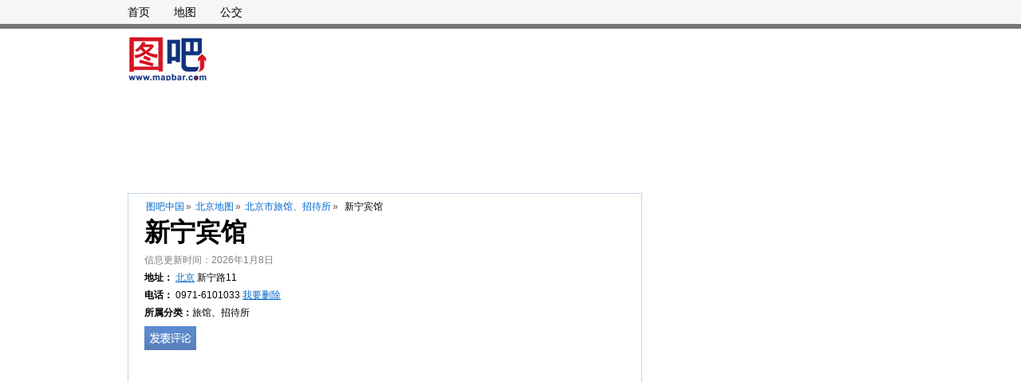

--- FILE ---
content_type: text/html;charset=UTF-8
request_url: https://poi.mapbar.com/beijing/MAPICPTBHITOFPCNXPTIC
body_size: 7256
content:



<!DOCTYPE html PUBLIC "-//W3C//DTD XHTML 1.0 Strict//EN" "http://www.w3.org/TR/xhtml1/DTD/xhtml1-strict.dtd">
<html xmlns="http://www.w3.org/1999/xhtml">
<head>
	<meta http-equiv="Content-Type" content="text/html; charset=utf-8" />
	<meta http-equiv="X-UA-Compatible" content="IE=EmulateIE7"/>
	<meta name="location" content="province=北京;city=北京;coord=101.75379,36.63637">
	<title>【新宁宾馆】新宁宾馆电话,新宁宾馆地址_图吧地图</title>
	<meta name="keywords" content="新宁宾馆,新宁宾馆电话,新宁宾馆地址 "/>
	<meta name="description" content="新宁宾馆电话是,新宁宾馆地址是新宁路11,此外您还可以查看新宁宾馆的地图、公交和附近热门地点。" />
	<link rel="stylesheet" type="text/css" href="//r.mapbar.com/poi/style/poi-head.css" />
	<link rel="stylesheet" type="text/css" href="//r.mapbar.com/poi/style/poi-min.css" />
	<link rel="stylesheet" type="text/css" href="//r.mapbar.com/poi/style/newcomment.css" />
	<link rel="stylesheet" type="text/css" href="//r.mapbar.com/poi/style/poi_head_new.css" />
</head>
<body>
<div class="POI_wrap">
	<div class="wrap">
		<div class="leftBox">
			<div class="POILeftA">
				
				<div class="POILeftNav">
                	<a href="//poi.mapbar.com" target="_blank">图吧中国</a>&raquo;
                	<a href="//poi.mapbar.com/beijing/" target="_blank">北京地图</a>&raquo;
                	
                	<a href="//poi.mapbar.com/beijing/3C0/" target="_blank">北京市旅馆、招待所</a>&raquo;
                	
                	<span>新宁宾馆</span>
                </div>
                <h1 class="POI_h1" id="poiName">新宁宾馆</h1>
                <div class="photoBox">
                        <div class="infoPhoto">
                            <ul class="POI_ulA">
                                <li style="color:gray;">信息更新时间：2026年1月8日</li>
                                <li>
                                	<strong style="font-weight:bold;">地址：</strong>
                                	
                                	
                                	<a href='//map.mapbar.com/c_beijing_map/' target='_blank' title='北京地图'>北京</a>
                                	
                                	<a href='//map.mapbar.com/a_beijing__map/' target='_blank' title='北京市地图'></a>
                                	
                                	新宁路11
                                	
                                </li>
                                
                                
                                	
                                	<li class="telCls">
										<strong>
											<a  href="//dianhua.mapbar.com/MAPICPTBHITOFPCNXPTIC.html" title="新宁宾馆电话" target="_blank" >电话</a>：
										</strong>
										0971-6101033
										<a rel="nofollow" href="javascript:del();" >
											<font style="color:#06c">我要删除</font>
										</a>
									</li>
									<input id="strPhone" type="hidden" name="0971-6101033" />	
                                	
                                	
                                	
                                
                                                                
                                
								
								<li><strong>所属分类：</strong>旅馆、招待所</li>
								
							</ul>
                            <div class="info_P">
                                <a id="comment_img" href="#POIcomment" class="CommBnt"><img  src="//r.mapbar.com/poi/images/1px.gif" /></a>
                            </div>
                        </div>
                    </div>
                    <div style="clear:both;"></div>

					
					<div id="POI-LEFT-1" style="margin:5px;">
						<script type="text/javascript" src="//bdjb.mapbar.com/common/cxw/production/mm/static/yt_d/source/p.js"></script>
						<script type="text/javascript" src="//bdjb.mapbar.com/common/mh/z_qiej_z/resource/i.js"></script>
						
					</div>
					
					
					<div class="POI_Map" id="trafficLine">
						<!-- 右侧 -->
						<div id="rightPanel" class="wantGo" style="padding:15px 18px;">
								<strong class="title">交通指引</strong>
                                <h2 class="POIh2">新宁宾馆附近的公交站:</h2>
                                <p class="newp">
                                盐湖路口、虎台、人民公园、东大医院、交通巷北口、五四西路口、新宁广场、盐湖路中、海晏路中、海西路口、杨家寨、交通巷南口中、交通巷、虎台、海西路中、盐湖路十字。
                                
                                </p>

                                <h2 class="POIh2">新宁宾馆附近的公交车:</h2>
                                <p class="newp">
                                108路、12路、18路、25路、6路、106路、31路、40路、85路、101路、4路、83路、86路、14路、34路、15路、1路、26路、63路、16路、13路、109路、58路、104路、69路、9路、24路、41路、43路、303路、2路、82路、42路等。
                                
                                </p>
                                
                                <h2 class="POIh2">打车去新宁宾馆多少钱：</h2>
	                            <p class="newp">北京市出租车的起步价是13.0元、起步距离3.0公里、每公里2.3元、燃油附加费1元（不超过3公里不收），请参考。</p>
                                
                                <h2 class="POIh2">自驾去新宁宾馆怎么走：</h2>
                                <p class="newp">
                                                                                             请输入您的出发点，帮您智能规划驾车线路。<br/>
                                   <input type="text" class="text" id="on" value="输入起点"/>
                                   <input type="button" value="导航" class="btn" onclick="navSearch();"/>
                                   <br/>终点：新宁宾馆
                                </p>
                        </div>
					</div>
					
					<div style="margin-left:5px;margin-bottom:10px;">
						<script type="text/javascript" src="//bdjb.mapbar.com/mhzqiejzi.js"></script>
					</div>

					<!--优化后地图显示位置 2013.10.14-->
					<div id="leftPanel" style="margin:0;padding:0;border-top: 1px solid #C3D6E6;border-bottom: 1px solid #C3D6E6;width:643px;height:0;">
						<div id="mapbar" class="mapSize" style="height:0px;">
						</div>
					</div>
					<!--优化后地图显示位置 END-->
					<script type="text/javascript" src="//bdjb.mapbar.com/source/fazpp_b_w_gz.js"></script>
					
					<!--添加的板块 看大地图-->
					<div class="leftA">
						<a href="//www.mapbar.com/search/#c=北京市&k=新宁宾馆&pn=1&rn=10&wf=ls" rel="nofollow" target="_blank">看大地图 <i>>></i></a>
						<a class="leftA_li" href="javascript:void(0);">到达这里 <i>∨</i></a>
					    <a class="leftA_li" href="javascript:void(0);">从这里出发 <i>∨</i></a>
					    <a class="leftA_li" href="javascript:void(0);">在附近找 <i>∨</i></a>
						<div class="leftA_box">
							<form onsubmit="return false;">
								<em>起点</em>
								<input class="mwpg_iw_kw mwpg_iw_kw_to" type="text" id="dazl1" mfg="ls" autocomplete="off"/>
								<input class="mwpg_iw_sm" type="button" value="查公交" id="searchBus1"/>
								<input class="mwpg_iw_sm" type="button" value="查驾车" id="searchCar1"/>
								<input type="hidden" id="mcity" value="北京市" />
								<input type="hidden" id="dnode" value="GDGJTWXUDCRRI" />
								<input type="hidden" id="dsname" value="新宁宾馆" />
							</form>
						</div>
						<div class="leftA_box">
							<form onsubmit="return false;">
								<em>终点</em>
								<input class="mwpg_iw_kw mwpg_iw_kw_from" type="text" id="dazl2" mfg="ls" autocomplete="off"/>
								<input class="mwpg_iw_sm" type="button" value="查公交" id="searchBus2"/>
								<input class="mwpg_iw_sm" type="button" value="查驾车" id="searchCar2"/>
							</form>
						</div>
						<div class="leftA_box">
							<form onsubmit="return false;">
								<em>附近的</em>
								<input class="mwpg_iw_kw mwpg_iw_kw_nb" type="text" mfg="ls" id="zfuz" autocomplete="off"/>
								<input class="mwpg_iw_sm" type="submit" value="搜索" id="searchZb"/>
							</form>
						</div>
					</div>
					<!--添加的板块 看大地图 END-->
					<div class="POI_IN">
						<ul class="POI_IN_New">
							<li class="begin"><div class="begin1">
									<div class="begin2">
										<span>介 绍</span>
									</div>
								</div></li>
							<li><a href="#trafficLine">交通路线</a></li>
						</ul>
						<ul class="POI_IN_About">
							
							<li><strong  style="font-weight:bold;">出行提醒：</strong>新宁宾馆在中国建设银行西宁新宁路支行附近（西南方向35米左右）。</li>
							
							
						   	
						</ul>

					</div>
				</div>

				<div class="POILeftB">
				<div style="clear: both; font-size: 0; overflow: hidde; height: 1px;"></div>


				</div>

				<div class="poi_ZWhot">
					<h2>新宁宾馆附近的热门地点</h2>
					<ul class="clear">
						
						<li><i></i><a href="//poi.mapbar.com/beijing/MAPIJBFPSRQBXWJETOXRC">烟酒特产</a></li>
						
						<li><i></i><a href="//poi.mapbar.com/beijing/MAPNHPJEFPSMYETOSRTNH">新宁路11号</a></li>
						
						<li><i></i><a href="//poi.mapbar.com/beijing/MAPNYPCETPSMYETPSITMH">新宁路14号</a></li>
						
						<li><i></i><a href="//poi.mapbar.com/beijing/MAPAQACWJWSBCIXEQRQIZWZ">蒲公英家庭宾馆（西宁海晏路阳光华府店）</a></li>
						
						<li><i></i><a href="//poi.mapbar.com/beijing/MAPIXBCOCWSOFEQIFIXBC">青藏特产</a></li>
						
						<li><i></i><a href="//poi.mapbar.com/beijing/MAPAJAZWSWZEZASAQEQAZRZ">西宁雅舍家庭宾馆</a></li>
						
						<li><i></i><a href="//poi.mapbar.com/beijing/MAPICPTBSICNHICEXPTIC">天年阁饭店</a></li>
						
						<li><i></i><a href="//poi.mapbar.com/beijing/MAPIHPQOSIYOFMCEFWTNC">天年阁饭店-商务中心</a></li>
						
						<li><i></i><a href="//poi.mapbar.com/beijing/MAPASAQWCWXECISBQIQWZEZ">青海天年阁饭店</a></li>
						
						<li><i></i><a href="//poi.mapbar.com/beijing/MAPNHPJECPZMYATISRTNH">新宁路9号</a></li>
						
						<li><i></i><a href="//poi.mapbar.com/beijing/MAPBHVXRYMXBYMJBLNX">盐湖路口</a></li>
						
						<li><i></i><a href="//poi.mapbar.com/beijing/MAPNJPHETPXAZBTPSNTRH">新宁路4号</a></li>
						
						<li><i></i><a href="//poi.mapbar.com/beijing/MAPNFPCECPZMYATISITOH">新宁路17号</a></li>
						
						<li><i></i><a href="//poi.mapbar.com/beijing/MAPIQBCAYWQMYWQMZIXWC">胜利路街道</a></li>
						
						<li><i></i><a href="//poi.mapbar.com/beijing/MAPIXESWQMXPTBYWQESBC">老北京布鞋</a></li>
						
						<li><i></i><a href="//poi.mapbar.com/beijing/MAPITPFBHICNHICNXOTPC">新宁花苑</a></li>
						
						<li><i></i><a href="//poi.mapbar.com/beijing/MAPNXPCETPSMYETPSITBH">新宁路18号</a></li>
						
						<li><i></i><a href="//poi.mapbar.com/beijing/MAPAYASWTWSBHNXEQPQEZMZ">西宁蒲公英家庭宾馆（盛世豪庭2号店）</a></li>
						
						<li><i></i><a href="//poi.mapbar.com/beijing/MAPOZMSRCMYBXMYIJEYAF">青海华西矿泉水厂第一加油站</a></li>
						
						<li><i></i><a href="//poi.mapbar.com/beijing/MAPNFPJECPZMYATISRTOH">新宁路2号</a></li>
						
					</ul>
				</div>

				<div style="margin:10px 0;">
				<script type="text/javascript" src="//bdjb.mapbar.com/common/rmlb/resource/b/production/o/oi/common/u.js"></script>
				</div>

				<div class="POI_Comment">
					<div class="POI_Comment_tit">
                        <div class="LineB1">
                            <div class="LineB2">
                                <div class="LineB3">评&nbsp;论</div>
                            </div>
                            <div class="pointerB1"></div>
                            <div class="pointerB2"></div>
                        </div>
                    </div>
                    <div class="POI_Comment_txt">
                        <div class="POI_View" style="padding:10px 0 0 0">
                            <div class="comment_main">
                            	
                                <div class="comment_single">
                                    <ul>
                                        <li class="com_users">
                                        	
                                            
                                        	<a href="javascript:void(0);" class="com_icons"><img src="http://r.mapbar.com/internet/img/default.jpg" alt=""></a>
                                        	
                                        	
                                        	
                                            
                                        	<a href="javascript:void(0);">pushtail</a>
                                        	
                                            <span class="com_date">|发表于 2024-12-28 00:43:31</span>
                                            <div class="star_bg">
                                                <a class="star star_on "></a>
                                                <a class="star star_on "></a>
                                                <a class="star "></a>
                                                <a class="star "></a>                                            
                                                <a class="star "></a>
                                            </div>
                                        </li>
                                        <li>
                                            <p class="pw">从地铁站到新宁宾馆怎么走啊？</p>
                                        </li>
                                        <li>
                                            <div class="com_hf">
                                                <a href="javascript:void(0);">回复</a>|<a href="javascript:like('pushtail');">顶</a>（<span id="pushtail">421</span>）
                                            </div>
                                        </li>
                                    </ul>
                                </div>                                
                            	
                                <div class="comment_single">
                                    <ul>
                                        <li class="com_users">
                                        	
                                            
                                        	<a href="javascript:void(0);" class="com_icons"><img src="http://r.mapbar.com/internet/img/default.jpg" alt=""></a>
                                        	
                                        	
                                        	
                                            
                                        	<a href="javascript:void(0);">1239092966@qq.com</a>
                                        	
                                            <span class="com_date">|发表于 2024-12-10 01:45:27</span>
                                            <div class="star_bg">
                                                <a class="star star_on "></a>
                                                <a class="star star_on "></a>
                                                <a class="star "></a>
                                                <a class="star "></a>                                            
                                                <a class="star "></a>
                                            </div>
                                        </li>
                                        <li>
                                            <p class="pw">从加油站到新宁宾馆有多远？</p>
                                        </li>
                                        <li>
                                            <div class="com_hf">
                                                <a href="javascript:void(0);">回复</a>|<a href="javascript:like('1239092966@qq.com');">顶</a>（<span id="1239092966@qq.com">27</span>）
                                            </div>
                                        </li>
                                    </ul>
                                </div>                                
                            	
                                <div class="comment_single">
                                    <ul>
                                        <li class="com_users">
                                        	
                                            
                                        	<a href="javascript:void(0);" class="com_icons"><img src="http://r.mapbar.com/internet/img/default.jpg" alt=""></a>
                                        	
                                        	
                                        	
                                            
                                        	<a href="javascript:void(0);">hushengp5yt</a>
                                        	
                                            <span class="com_date">|发表于 2024-03-24 23:00:34</span>
                                            <div class="star_bg">
                                                <a class="star star_on "></a>
                                                <a class="star star_on "></a>
                                                <a class="star "></a>
                                                <a class="star "></a>                                            
                                                <a class="star "></a>
                                            </div>
                                        </li>
                                        <li>
                                            <p class="pw">新宁宾馆在哪里？</p>
                                        </li>
                                        <li>
                                            <div class="com_hf">
                                                <a href="javascript:void(0);">回复</a>|<a href="javascript:like('hushengp5yt');">顶</a>（<span id="hushengp5yt">999</span>）
                                            </div>
                                        </li>
                                    </ul>
                                </div>                                
                            	
                                <div class="comment_single">
                                    <ul>
                                        <li class="com_users">
                                        	
                                            
                                        	<a href="javascript:void(0);" class="com_icons"><img src="http://r.mapbar.com/internet/img/default.jpg" alt=""></a>
                                        	
                                        	
                                        	
                                            
                                        	<a href="javascript:void(0);">13943104919</a>
                                        	
                                            <span class="com_date">|发表于 2023-09-04 07:36:47</span>
                                            <div class="star_bg">
                                                <a class="star star_on "></a>
                                                <a class="star star_on "></a>
                                                <a class="star "></a>
                                                <a class="star "></a>                                            
                                                <a class="star "></a>
                                            </div>
                                        </li>
                                        <li>
                                            <p class="pw">从新宁宾馆到银行开车需要多长时间？</p>
                                        </li>
                                        <li>
                                            <div class="com_hf">
                                                <a href="javascript:void(0);">回复</a>|<a href="javascript:like('13943104919');">顶</a>（<span id="13943104919">819</span>）
                                            </div>
                                        </li>
                                    </ul>
                                </div>                                
                            	
                                <div class="comment_single">
                                    <ul>
                                        <li class="com_users">
                                        	
                                            
                                        	<a href="javascript:void(0);" class="com_icons"><img src="http://r.mapbar.com/internet/img/default.jpg" alt=""></a>
                                        	
                                        	
                                        	
                                            
                                        	<a href="javascript:void(0);">18755635575</a>
                                        	
                                            <span class="com_date">|发表于 2023-05-25 13:42:08</span>
                                            <div class="star_bg">
                                                <a class="star star_on "></a>
                                                <a class="star star_on "></a>
                                                <a class="star "></a>
                                                <a class="star "></a>                                            
                                                <a class="star "></a>
                                            </div>
                                        </li>
                                        <li>
                                            <p class="pw">豪华赞一个！</p>
                                        </li>
                                        <li>
                                            <div class="com_hf">
                                                <a href="javascript:void(0);">回复</a>|<a href="javascript:like('18755635575');">顶</a>（<span id="18755635575">241</span>）
                                            </div>
                                        </li>
                                    </ul>
                                </div>                                
                            	
                            </div>
                        </div>
                    </div>
				</div>
				
				<div style="margin-top: 10px;">
				<script type="text/javascript" src="//bdjb.mapbar.com/site/mh_gww_j_je/production/z.js"></script>

                </div>
                
                <!-- 输入框开始 -->
                <div class="comment_bbs">
                    <div class="comment_tit1">我的看法</div>
                    <div class="com_pad">
                        <p>我的看法（20-2000个字）请勿发表反动，色情，暴力等信息</p>
                        <p>
                            <textarea name="" id="" cols="30" rows="10" class="com_textarea" style="overflow:hidden;color:grey" readonly="readonly">前往论坛发布你的想法！
                            </textarea>
                        </p>
                        <a href="//bbs.mapbar.com/" class="comm_fb"> 发表</a>
                    </div>
                </div>
                <!-- 输入框结束 -->
				<script type="text/javascript" src="//bdjb.mapbar.com/avnbuwnkeycx.js"></script>
			</div>
			<div class="rightBox">
				<!-- 
				<div style=" margin-top: 0px; margin-bottom: 10px;">
					<img src="//r.mapbar.com/poi/images/hongbao.jpg" alt="" />
				</div>
				 -->
				<script type="text/javascript" src="//bdjb.mapbar.com/common/bwv-llxs/openjs/c/l.js"></script>
				
				<div style="margin-top:10px; margin-bottom: 0px;">
				<script type="text/javascript" src="//bdjb.mapbar.com/production/ezy_ooav_f_w.js"></script>
				</div>
				
				<div class="col330">
					<div class="Mline2"></div>
					<div class="Mline1"></div>
					<div class="col330Text">
						<div class="col330_Tit">看这里的人还关注了…</div>
						<div class="POI_ImgTxt">
							<ul>
								<li>
								
									
									<div><a href="//poi.mapbar.com/beijing/MAPIQPYICMHAZNYICMTWC" target="_blank">春雪宾馆</a></div>
									<div>桃园路81</div>
									
								
									
									<div><a href="//poi.mapbar.com/beijing/MAPIFECAQRSAZEJWZISOC" target="_blank">永华驿栈</a></div>
									<div>茨坝正街茨坝老村19号</div>
									
								
									
									<div><a href="//poi.mapbar.com/beijing/MAPIQPYOCMQESWYIFMTWC" target="_blank">自家人宾馆</a></div>
									<div>玉茗大道玉茗华城</div>
									
								
									
									<div><a href="//poi.mapbar.com/beijing/MAPIQPYOTBFBXOXPFMTWC" target="_blank">恒星旅馆</a></div>
									<div>环城路122</div>
									
								
									
									<div><a href="//poi.mapbar.com/beijing/MAPIZPZPJOFMYOFRTATAC" target="_blank">梅苑旅社</a></div>
									<div>枫津大街384</div>
									
								
									
									<div><a href="//poi.mapbar.com/beijing/MAPIXESMHOQNHWFNYESBC" target="_blank">尚都时尚宾馆</a></div>
									<div>吉丰东路186-42</div>
									
								
									
								
								</li>
							</ul>
						</div>
					</div>
					<div class="Mline1"></div>
					<div class="Mline2"></div>
				</div>
				<div style="margin-top:10px; margin-bottom:10px;">
					<script type="text/javascript" src="//bdjb.mapbar.com/production/avukk-w/r/resource/b/openjs/e.js"></script>
				</div>
				<script type="text/javascript" src="//bdjb.mapbar.com/production/gba/q/resource/qdaq-q.js"></script>
				<!-- <div class="col330"></div>
				<div style=" margin-top: 10px; margin-bottom: 0px;"></div>
				 -->
				
				<div class="POI_sC" id="POI_sC">
					<strong class="h2b">北京市相关链接</strong>
					<ol>
						<li><a style="color: red;" href="//map.mapbar.com/c_beijing_map" target="_blank">北京市地图</a></li>
						<li><a href="//bus.mapbar.com/beijing/" target="_blank">北京市公交路线查询</a></li>
					</ol>
				</div>

				
				
				<!-- <div style="height: 250px; border: 1px solid #a9c1eb; margin-top: 10px; margin-bottom: 0px;"></div> -->
				<div style="margin-top:10px; ">
				<script type="text/javascript" src="//bdjb.mapbar.com/ojbskbrgl.js"></script>
				</div>
				
				<div style="margin-top:10px; border:1px solid #D3D3D3; font-size: 14px;">
				图吧网站从2004年开始为广大用户提供互联网地图服务，包括位置查询、公交换乘信息查询、驾车查询等。是国内较早从事互联网地图服务的网站。感谢大家的支持，我们将继续竭诚为您服务！
				</div>
				
				<div style="margin-top:10px;">
					<script type="text/javascript" src="//bdjb.mapbar.com/source/gb/resource/at/openjs/jk/common/hd/k.js"></script>
					<script type="text/javascript" src="//bdjb.mapbar.com/source/gb/resource/at/openjs/jk/common/hd/k.js"></script>
					<script type="text/javascript" src="//bdjb.mapbar.com/production/i_dcvl_mj_fv.js"></script>
					<script type="text/javascript" src="//bdjb.mapbar.com/production/i_dcvl_mj_fv.js"></script>
					<script type="text/javascript" src="//bdjb.mapbar.com/production/i_dcvl_mj_fv.js"></script>
					<script type="text/javascript" src="//bdjb.mapbar.com/source/gb/resource/at/openjs/jk/common/hd/k.js"></script>
					<script type="text/javascript" src="//bdjb.mapbar.com/source/gb/resource/at/openjs/jk/common/hd/k.js"></script>
					<script type="text/javascript" src="//bdjb.mapbar.com/production/i_dcvl_mj_fv.js"></script>
					<script type="text/javascript" src="//bdjb.mapbar.com/production/i_dcvl_mj_fv.js"></script>
					<script type="text/javascript" src="//bdjb.mapbar.com/production/i_dcvl_mj_fv.js"></script>
				</div>
			</div>
			<div class="clear"></div>
			
			<table width="" border="0">
               	<tr>
               		<td><script type="text/javascript" src="//bdjb.mapbar.com/source/rm/production/l/resource/eus_u/common/ll.js"></script></td>
               		<td><script type="text/javascript" src="//bdjb.mapbar.com/source/rm/production/l/resource/eus_u/common/ll.js"></script></td>
               	</tr>
               	<tr>
               		<td><script type="text/javascript" src="//bdjb.mapbar.com/source/rm/production/l/resource/eus_u/common/ll.js"></script></td>
               		<td><script type="text/javascript" src="//bdjb.mapbar.com/source/rm/production/l/resource/eus_u/common/ll.js"></script></td>
               	</tr>
               	<tr>
               		<td><script type="text/javascript" src="//bdjb.mapbar.com/source/rm/production/l/resource/eus_u/common/ll.js"></script></td>
               		<td><script type="text/javascript" src="//bdjb.mapbar.com/source/rm/production/l/resource/eus_u/common/ll.js"></script></td>
               	</tr>
               	<tr>
               		<td><script type="text/javascript" src="//bdjb.mapbar.com/source/rm/production/l/resource/eus_u/common/ll.js"></script></td>
               		<td><script type="text/javascript" src="//bdjb.mapbar.com/source/rm/production/l/resource/eus_u/common/ll.js"></script></td>
               	</tr>
               	<tr>
               		<td><script type="text/javascript" src="//bdjb.mapbar.com/source/rm/production/l/resource/eus_u/common/ll.js"></script></td>
               		<td><script type="text/javascript" src="//bdjb.mapbar.com/source/rm/production/l/resource/eus_u/common/ll.js"></script></td>
               	</tr>
               	<tr>
               		<td><script type="text/javascript" src="//bdjb.mapbar.com/source/rm/production/l/resource/eus_u/common/ll.js"></script></td>
               		<td><script type="text/javascript" src="//bdjb.mapbar.com/source/rm/production/l/resource/eus_u/common/ll.js"></script></td>
               	</tr>
               	<tr>
               		<td><script type="text/javascript" src="//bdjb.mapbar.com/source/rm/production/l/resource/eus_u/common/ll.js"></script></td>
               		<td><script type="text/javascript" src="//bdjb.mapbar.com/source/rm/production/l/resource/eus_u/common/ll.js"></script></td>
               	</tr>
               	<tr>
               		<td><script type="text/javascript" src="//bdjb.mapbar.com/source/rm/production/l/resource/eus_u/common/ll.js"></script></td>
               		<td><script type="text/javascript" src="//bdjb.mapbar.com/source/rm/production/l/resource/eus_u/common/ll.js"></script></td>
               	</tr>
            </table>
			
			<div style="width:960px;margin:15px 0 20px 0;">
	          	<script type="text/javascript" src="//bdjb.mapbar.com/bwocvlcoezdec.js"></script>
	          	<script type="text/javascript" src="//bdjb.mapbar.com/bwocvlcoezdec.js"></script>
	        </div>
            
		</div>

	</div>
	
	<div class="topbar">
        <div class="newhead">
            <div class="mainHead">
                <div class="newnav">
                     <a target="_blank" href="//www.mapbar.com/" rel="nofollow">首页</a>
                     <a target="_blank" href="//map.mapbar.com/" rel="nofollow">地图</a>
                     <a target="_blank" href="//bus.mapbar.com/">公交</a>
                 </div>
                
            </div>
        </div>
        <div class="ad">
        	<div class="left" style="width: 850px;" >
        	<script type="text/javascript" src="//bdjb.mapbar.com/avnbuwnekycx.js"></script>
        	<script type="text/javascript" src="//bdjb.mapbar.com/hcuibdrbzfjzb.js"></script>
        	</div>
            <div class="adHead">
				<script type="text/javascript" src="//bdjb.mapbar.com/production/sn/m-tvmk/source/p/openjs/m.js"></script>
            </div>
        </div>
    </div>
	
	<div class="footer">
		<p>&copy;2019 mapbar. 
			[京ICP证070616]使用本站，由此产生的一切争议，您必须同意由本公司所在地的人民法院管辖</p>
		
	</div>

	<input id="strPid" type="hidden" value="MAPICPTBHITOFPCNXPTIC"/>
	
	<script type="text/javascript" src="//img.mapbar.com/web/mwp/mwp_kpageheader_1.0.4.js"></script>
	<script type="text/javascript" src="//r.mapbar.com/poi/js/listRoom.js"></script>
	<script type="text/javascript" src="//r.mapbar.com/poi/js/all-min.js"></script>
	<script type="text/javascript" src="//r.mapbar.com/poi/js/poi-func.js"></script>
	<script type="text/javascript" src="//r.mapbar.com/poi/js/fancybox/jquery.fancybox-1.3.4.pack.js"></script>	
	
	<script type="text/javascript">
  	 jQuery(document).ready(function() {
  		 var encity = 'beijing';
  		 var cncity = '北京市';
  		 
  		 
		var hcselect = new KCityList(jQuery('#hcselect').get(0), KTools.copyOptions({
			defcity : {
				name : '北京市',
				ename : 'beijing'
				},
				mburl : '/proxy_mwp.jsp?t=clp&s=html',
				ugurl : '/proxy_mwp.jsp'
			}, KCityListOptions));

			$("a.zoomImage").fancybox({
				//'opacity'		: true,
				//'overlayShow'	: false,
				'transitionIn' : 'elastic',
				'transitionOut' : 'none',
				'titlePosition' : 'outside',
				'overlayColor' : '#000',
				'overlayOpacity' : 0.9
			});
		});

	function del(){
		var u = encodeURIComponent(window.location.href);
		window.location.href="https://help2.mapbar.com/select?url="+u;
	}
  	function like(userName) {
  		var poiName = document.getElementById("poiName").innerHTML;
  			var url = "/services/comment/like?poiName="+poiName+"&count=5"+"&userName="+userName+"&method=comment";
  			$.ajax({
  	            cache: false,
  	            type: "GET",
  	            url:url,
  	            data:$('#commontForm').serialize(),
  	            async: false,
  	            error: function(request) {
  	                alert("Connection error");
  	            },
  	            success: function(data) {
  	            	if("no" == data){
  	            		var count = document.getElementById(userName).innerHTML;
  	            		document.getElementById(userName).innerHTML=++count;
  	            	} else {
  	            		alert("您已经点过赞了！");
  	            	}
  	            }
  	        });
  		}
   </script>

	<script type="text/javascript">
	    function navSearch(){
	        var on = document.getElementById('on');
	        var on_ = on.value;
	        if(on_ == "" || on_ == '输入起点'){
	            alert("请输入起点");
	            on.focus();
	        }else{
	            var oc = encodeURIComponent('北京市');
	            var dc = oc;
	            var on = on_;
	            var dn = 'GDGJTWXUDCRRI';
	            var ds = encodeURIComponent(document.getElementById("dsname").value);
	            var nav_url = "//www.mapbar.com/search/#ac=nav&st=n&qnav=1&oc="+oc+"&dc="+dc+"&on="+on+"&dn="+dn+"&ds="+ds+"&wf=navs";
	            window.open(nav_url);
	        }
	    }
	    (function ($) {
	        var tip = '输入起点';
	        var on = $('#on');
	        on.bind('focus', function () {
	            if(this.value === tip) {
	                this.value = '';
	            }
	        });
	        on.bind('blur', function () {
	            if(!this.value) this.value = tip;
	        });
	    })(jQuery);
	
	</script>

	
<script>
	var _hmt = _hmt || [];
	(function() {
	  var hm = document.createElement("script");
	  hm.src = "//hm.baidu.com/hm.js?575d74ec172010f61661e9d362639bff";
	  var s = document.getElementsByTagName("script")[0]; 
	  s.parentNode.insertBefore(hm, s);
	})();
</script>

	<script>
	(function(){
	var bp = document.createElement('script');
	var curProtocol = window.location.protocol.split(':')[0];
	if (curProtocol === 'https')
	{ bp.src = 'https://zz.bdstatic.com/linksubmit/push.js'; }
	else
	{ bp.src = 'http://push.zhanzhang.baidu.com/push.js'; }
	var s = document.getElementsByTagName("script")[0];
	s.parentNode.insertBefore(bp, s);
	})();
	</script>
</body>
</html>